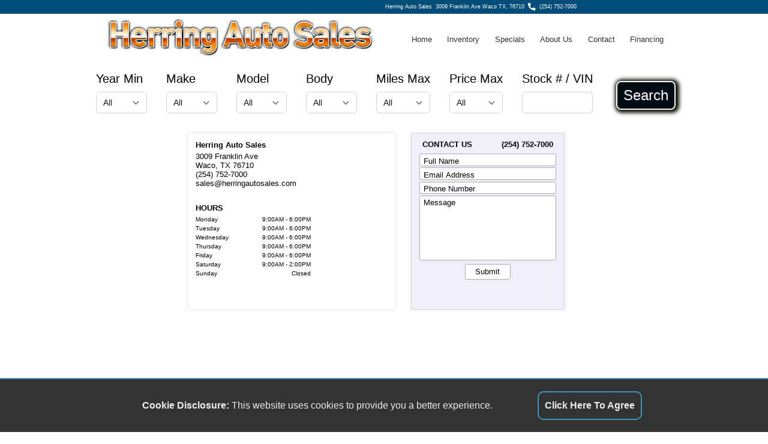

--- FILE ---
content_type: text/html; charset=utf-8
request_url: https://www.herringautosales.com/docs/contact.html
body_size: 4391
content:
<!DOCTYPE html>

<html xmlns="http://www.w3.org/1999/xhtml">

<head>
<link rel="dns-prefetch" href="https://js-include.autocorner.com">
<link rel="dns-prefetch" href="https://cdn.tailwindcss.com">
<link rel="dns-prefetch" href="https://cdn.jsdelivr.net??1698178991">
<link rel="dns-prefetch" href="https://cdn.userway.org">

<meta charset="utf-8" />
<meta http-equiv="content-language" content="en-us" />
<meta http-equiv="Content-Type" content="text/html; charset=iso-8859-1" />
<meta name="viewport" content="width=device-width, initial-scale=1.0, height=device-height, shrink-to-fit=no, viewport-fit=cover" />
<!-- BEGIN META DATA -->
<meta property="og:url" content="https://www.herringautosales.com/docs/contact.html" />
<meta property="og:title" content="Herring Auto Sales" />
<meta property="og:image" content="https://www.herringautosales.com/graphics/logo.png?1710884047" />
<meta property="og:image:alt" content="/graphics/logo.png?1710884047" />
<meta property="og:type" content="website" />
<meta property="og:description" content="Herring Auto Sales - 3009 Franklin Ave Waco, TX 76710. Used car and truck sales." />
<meta name="description" content="Herring Auto Sales - 3009 Franklin Ave Waco, TX 76710. Used car and truck sales." />
<meta name="keywords" content="Herring Auto Sales,used cars,previously owned cars,used vehicles,previously owned vehicles,car shopping,used trucks,online car shopping,used car dealers,used car lot,car lot,automobiles,pickup trucks,vans,minivans,suv,4x4,car price,classic auto,auto quote,auto price,cheap car,sell car,car for sale" />
<!-- END META DATA -->
<meta name="copyright" content="AutoCorner - Product of stockNum Systems" />
<meta name="author" content="AutoCorner" />
<meta name="template" content="DEMO5" />

<link rel="shortcut icon" href="/graphics/favicon.ico" />
<link rel="stylesheet" type="text/css" href="/css/style.css?1710884047" />
<link rel="stylesheet" type="text/css" href="/css/tailwind.css?1710884047" />
<link rel="stylesheet" href="//js-include.autocorner.com/css/pannellum.css?1710884047" />
<link rel="canonical" href="https://www.herringautosales.com/docs/contact.html" />
<script type="0a9d891e221ddf83908ec74f-text/javascript" src="/javascript/alpine.js?1710884047"></script>
<script type="0a9d891e221ddf83908ec74f-text/javascript" src="//js-include.autocorner.com/javascript/return_search.js?1747860415"></script>
<script type="0a9d891e221ddf83908ec74f-text/javascript" src="/javascript/site_include.js?1710884047"></script>
<script type="0a9d891e221ddf83908ec74f-text/javascript" src="//js-include.autocorner.com/javascript/srp.js?1710884047"></script>
<script type="0a9d891e221ddf83908ec74f-text/javascript" src="//js-include.autocorner.com/javascript/vdp.js?1710884047"></script>
<script type="0a9d891e221ddf83908ec74f-text/javascript" src="//js-include.autocorner.com/javascript/credit.js?1710884047"></script>
<script type="0a9d891e221ddf83908ec74f-text/javascript" src="https://cdn.tailwindcss.com"></script></script-->
<script type="0a9d891e221ddf83908ec74f-text/javascript" src="//js-include.autocorner.com/javascript/pannellum.js?1710884047"></script>

<title>Contact Us - Herring Auto Sales</title>

</head>
 
<body>

<div id="hamburger" class="hamburger"><div></div><div></div><div></div></div>

<div id="dim" class="dim"></div>
<img id="please_wait_gif" class="please_wait_gif" src="/graphics/please_wait.gif?1710884047">
<div id="message_div" class="message_div">
	<div class="message_title" id="message_title">System Message</div>
	<div class="message_close_bar" align="right"><div id="message_close" class="message_close">&#x274C;</div></div>
	<p id="message_text" class="message_text"></p>
</div>

<div class="parent">

	<div class="div_left">&nbsp;</div>

	<div id="div1" class="div1">

		<!-- BEGIN HEADER -->
		
		<div class="header">
	    	<div class="header_left">
		    	<div class="header_left_item"><a href="" class="hidden"><img src="/graphics/facebook.svg?1710884047"></a></div>
		    	<div class="header_left_item"><a href="" class="hidden"><img src="/graphics/twitter.svg?1710884047"></a>&nbsp;</div>
		     	<div class="header_left_item"><a href="" class="hidden"><img src="/graphics/instagram.svg?1710884047">&nbsp;</a></div>
		   		<div class="header_left_item"><a href="" class="hidden"><img src="/graphics/linkedin.svg?1710884047">&nbsp;</a></div>
	    	</div>
	    	<div class="header_right">
		    	<div class="header_right_item">Herring Auto Sales&nbsp;&nbsp;<a href="https://maps.apple.com/?q=3009+Franklin+Ave+Waco,+TX+76710">3009 Franklin Ave Waco TX, 76710</a></div>
		    	<div class="header_right_item"><img src="/graphics/phone.svg?1710884047" hspace="6"><a href="tel:2547527000">(254) 752-7000</a></div>
	    	</div>
	    </div>
	
		<!-- END HEADER -->

	</div>
	
	<div id="div2" class="div2">
	
		<!-- BEGIN LOGO MENU BAR -->
		
		<div class="logo_menu">
	
			<!-- BEGIN MAIN LOGO -->
	
			<div class="main_logo"><img src="/graphics/logo.png?1710884047"></div>
		
			<!-- END MAIN LOGO -->
		
			<!-- BEGIN MENU BAR -->

			<div id="menu_bar" class="menu_bar">
				<div><a href="/index.html">Home</a></div>
				<div><a href="/docs/vehicle_search.html">Inventory</a></div>
				<div><a href="/docs/vehicle_search.html?specials=true">Specials</a></div>
				<div><a href="/docs/about.html">About Us</a></div>
				<div><a href="/docs/contact.html">Contact</a></div>
				<div><a href="/docs/credit.html">Financing</a></div>
				<div class="flex lg:hidden"><a class="block lg:hidden p-4" href="javascript:void(0);" @click="openMenu = !openMenu" onClick="if (!window.__cfRLUnblockHandlers) return false; document.getElementById('search_bar').style.display='block'; " data-cf-modified-0a9d891e221ddf83908ec74f-="">Search</a></div>
			</div>

			<!-- END MENU BAR -->
	
		</div>
	
		<!-- END LOGO MENU BAR -->
		
	</div>
	
	<div id="div3" class="div3">

		<!-- BEGIN SEARCH BAR -->
	
		<div id="search_bar" class="hidden absolute lg:relative top-[25vw] lg:top-[0] z-[100] md:grid bg-white mt-0 pt-0 w-full text-black text-xl">
			<div class="p-4">
				<form id="search_form" class="flex flex-col z-[100] lg:flex-row">
					<div class="flex-1 mx-4 whitespace-nowrap">
						Year Min<br>
						<select class="search_bar_select mt-[0px] lg:mt-2 block w-full rounded-md border-0 py-1.5 pl-3 pr-10 text-gray-900 ring-1 ring-inset ring-gray-300 focus:ring-2 focus:ring-indigo-600 sm:text-sm sm:leading-6" name="year_min" id="year_min"></select>
					</div>
					<div class="flex-1 mx-4 mt-4 lg:mt-0 whitespace-nowrap">
						Make<br>
						<select class="search_bar_select  mt-[0px] lg:mt-2 block w-full rounded-md border-0 py-1.5 pl-3 pr-10 text-gray-900 ring-1 ring-inset ring-gray-300 focus:ring-2 focus:ring-indigo-600 sm:text-sm sm:leading-6" name="make" id="make"></select>
					</div>
					<div class="flex-1 mx-4 mt-4 lg:mt-0 whitespace-nowrap">
						Model<br>
						<select class="search_bar_select  mt-[0px] lg:mt-2 block w-full rounded-md border-0 py-1.5 pl-3 pr-10 text-gray-900 ring-1 ring-inset ring-gray-300 focus:ring-2 focus:ring-indigo-600 sm:text-sm sm:leading-6" name="model" id="model"><option value="all">All</option></select>
					</div>
					<div class="flex-1 mx-4 mt-4 lg:mt-0 whitespace-nowrap">
						Body<br>
						<select class="search_bar_select  mt-[0px] lg:mt-2 block w-full rounded-md border-0 py-1.5 pl-3 pr-10 text-gray-900 ring-1 ring-inset ring-gray-300 focus:ring-2 focus:ring-indigo-600 sm:text-sm sm:leading-6" name="body" id="body"></select>
					</div>
					<div class="flex-1 mx-4 mt-4 lg:mt-0 whitespace-nowrap">
						Miles Max<br>
						<select class="search_bar_select  mt-[0px] lg:mt-2 block w-full rounded-md border-0 py-1.5 pl-3 pr-10 text-gray-900 ring-1 ring-inset ring-gray-300 focus:ring-2 focus:ring-indigo-600 sm:text-sm sm:leading-6" name="miles_max" id="miles_max"></select>
					</div>
					<div class="flex-1 mx-4 mt-4 lg:mt-0 whitespace-nowrap">
						Price Max<br>
						<select class="search_bar_select  mt-[0px] lg:mt-2 block w-full rounded-md border-0 py-1.5 pl-3 pr-10 text-gray-900 ring-1 ring-inset ring-gray-300 focus:ring-2 focus:ring-indigo-600 sm:text-sm sm:leading-6" name="price_max" id="price_max"></select>
					</div>
					<div class="flex-1 mx-4 mt-4 lg:mt-0 whitespace-nowrap">
						Stock # / VIN<br>
						<input type=text class="w-full  mt-[0px] lg:mt-2 block w-[8vw] rounded-md border-0 py-1.5 pl-3 pr-10 text-gray-900 ring-1 ring-inset ring-gray-300 focus:ring-2 focus:ring-indigo-600 sm:text-sm sm:leading-6" name="stock_vin" id="stock_vin" ></select>
					</div>
					<div class="flex-1 ml-[1vw]">
						<div class="pt-2">
							<div class="text-2xl h-12 p-[10px] m-[10px] text-[#fff] leading-[1.3em] border-solid border-2 border-white rounded-lg text-center bg-[#010B13] shadow-[0_0_0_4px_#010b24] shadow-[2px_1px_6px_4px_#0a0a00]">
								<button type="button" class="flex items-center justify-center w-full h-full" onclick="if (!window.__cfRLUnblockHandlers) return false; submitVehicleSearch();" data-cf-modified-0a9d891e221ddf83908ec74f-="">Search</button>
							</div>
						</div>
					</div>
					<div class="flex-1 mx-4 mt-4 lg:mt-0 whitespace-nowrap text-center lg:hidden">
						<a href="javasript:void(0);" class="text-[#333] m-auto" onClick="if (!window.__cfRLUnblockHandlers) return false; document.getElementById('search_bar').style.display='none';" data-cf-modified-0a9d891e221ddf83908ec74f-=""><u>Close</u></a>
					</div>
					
					<input id="page_type" value="html" type="hidden">
				</form>
			</div>
		</div>
	
		<!-- END SEARCH BAR -->

	</div>
	
	<div id="div4" class="div4">
	
		

	</div>

	<div id="div5" class="div5">
	
		<!-- BEGIN CONTENT -->	
	<div class="doc_content">
	
			<div class="company_info">
				<div class="info">
					<div>Herring Auto Sales</div>
					<div>3009 Franklin Ave</div>
					<div>Waco, TX 76710</div>
					<div><a href="tel:2547527000">(254) 752-7000</a></div>
					<div><a href="/cdn-cgi/l/email-protection#0370626f6670436b6671716a6d646276776c70626f66702d606c6e"><span class="__cf_email__" data-cfemail="5320323f3620133b3621213a3d343226273c20323f36207d303c3e">[email&#160;protected]</span></a></div>
				</div>
				<div class="hours">
					<div>HOURS</div>
					<div class=hours_row><span>Monday</span> <span>9:00AM - 6:00PM</span></div>
					<div class=hours_row><span>Tuesday</span> <span>9:00AM - 6:00PM</span></div>
					<div class=hours_row><span>Wednesday</span> <span>9:00AM - 6:00PM</span></div>
					<div class=hours_row><span>Thursday</span> <span>9:00AM - 6:00PM</span></div>
					<div class=hours_row><span>Friday</span> <span>9:00AM - 6:00PM</span></div>
					<div class=hours_row><span>Saturday</span> <span>9:00AM - 2:00PM</span></div>
					<div class=hours_row><span>Sunday</span> <span>Closed</span></div>
				</div>
			</div>
			<div class="ct">
				<div class="ct_header">
					<h2 class="text-[1vw] font-bold mt-[2vw] mb-[2vw] md:mt-[0.8vw] md:mb-[0.4vw]">CONTACT US</h2>
					<h2 class="text-[1vw] font-bold mt-[2vw] mb-[2vw] md:mt-[0.8vw] md:mb-[0.4vw]">(254) 752-7000</h2>
				</div>
				<div id="ct_a" class="ct_a">[base64]</div>
			</div>
	</div>
<!-- END CONTENT -->

	</div>

	<div id="div6" class="div6">

	    <!-- BEGIN MAP -->
	    
		<iframe class="gmap" src="https://www.google.com/maps/embed?pb=!1m14!1m8!1m3!1d13602.348775522847!2d-97.154543!3d31.535496!3m2!1i1024!2i768!4f13.1!3m3!1m2!1s0x864f83c3cb0d9bab%3A0xc7951adeff3f38d4!2sHerring%20Auto%20Sales!5e0!3m2!1sen!2sus!4v1715600269752!5m2!1sen!2sus" allowfullscreen="" loading="lazy"></iframe>
	    
	    <!-- END MAP -->
    
	</div>
	
	<div id="div7" class="div7">
	
		<!-- BEGIN ECARD -->
	
		<div class="ecard">
	
			<div class="ecard_logo">
				<img src="/graphics/logo.png?1710884047">
				<p align="justify">
					Our friendly and knowledgeable sales staff is here to help you find the car you deserve and fits your budget.
					Thank you for the chance to be your used car dealership.
				</p>
				<div align="justify" class="ecard_copyright">Copyright stockNum Systems | All Rights Reserved &copy; 2023</div>
			</div>
			<div class="ecard_info">
				<div>Herring Auto Sales</div>
				<div class="ecard_info_address">
					<div class="ecard_svg_icon_parent">
						<img class="ecard_svg_icon" src="/graphics/location-alt.svg?1710884047" vspace=8>
					</div>
					<div>
						3009 Franklin Ave<br>
						Waco, TX 76710
					</div>
				</div>
				<div class="ecard_info_phone">
					<div class="ecard_svg_icon_parent">
						<img class="ecard_svg_icon" src="/graphics/phone.svg?1710884047">
					</div>
					<div>
						(254) 752-7000
					</div>
				</div>
				<div class="ecard_info_email">
					<div class="ecard_svg_icon_parent">
						<img class="ecard_svg_icon" src="/graphics/envelope.svg?1710884047">
					</div>
					<div>
						<a href="/cdn-cgi/l/email-protection#fc8f9d90998fbc94998e8e95929b9d8988938f9d90998fd29f9391"><span class="__cf_email__" data-cfemail="344755585147745c5146465d5a535541405b47555851471a575b59">[email&#160;protected]</span></a>
					</div>
				</div>
			</div>
			<div class="ecard_hours">
				<div>HOURS</div>
				<div class=ecard_hours_row><span>Monday</span> <span>9:00AM - 6:00PM</span></div>
				<div class=ecard_hours_row><span>Tuesday</span> <span>9:00AM - 6:00PM</span></div>
				<div class=ecard_hours_row><span>Wednesday</span> <span>9:00AM - 6:00PM</span></div>
				<div class=ecard_hours_row><span>Thursday</span> <span>9:00AM - 6:00PM</span></div>
				<div class=ecard_hours_row><span>Friday</span> <span>9:00AM - 6:00PM</span></div>
				<div class=ecard_hours_row><span>Saturday</span> <span>9:00AM - 2:00PM</span></div>
				<div class=ecard_hours_row><span>Sunday</span> <span>Closed</span></div>
			</div>
			<div class="ecard_quick_links">
				<div>QUICK LINKS</div>
				<div>
					<a href="/docs/tos.html">Terms of Service</a><br>
					<a href="/docs/about.html">About Us</a><br>
					<a href="/docs/contact.html">Contact Us</a><br>
					<a href="/docs/privacy.html">Privacy Policy</a>
				</div>
				<div><b>FOLLOW US</b></div>
				<div class="ecard_follow_us_div flex">
					<a href="" class="hidden"><img class="ecard_svg_icon" src="/graphics/facebook.svg?1710884047"></a>
					<a href="" class="hidden"><img class="ecard_svg_icon" src="/graphics/twitter.svg?1710884047"></a>
				</div>
			</div>
	
			
		</div>
	
		<!-- END ECARD -->
		
		<div class="ecard"><a href="/login" class="text_decoration_none">Dealer Login</a></div>
	
	</div>
	
	<div class="div_right">&nbsp;</div>
	
</div>
<!--Panellum-->
<script data-cfasync="false" src="/cdn-cgi/scripts/5c5dd728/cloudflare-static/email-decode.min.js"></script><script type="0a9d891e221ddf83908ec74f-text/javascript" src="//js-include.autocorner.com/javascript/pannellum.js?1710884047"></script>
<!--Panellum-->
<!-- begin userway -->

<script type="0a9d891e221ddf83908ec74f-text/javascript">var _userway_config = { position: 2, color: '#126993', language: 'en', account: 'ctK80CHxOL'};</script>
<script type="0a9d891e221ddf83908ec74f-text/javascript" src="https://cdn.userway.org/widget.js?1710884047"></script>

<!-- end userway -->

<script src="/cdn-cgi/scripts/7d0fa10a/cloudflare-static/rocket-loader.min.js" data-cf-settings="0a9d891e221ddf83908ec74f-|49" defer></script><script defer src="https://static.cloudflareinsights.com/beacon.min.js/vcd15cbe7772f49c399c6a5babf22c1241717689176015" integrity="sha512-ZpsOmlRQV6y907TI0dKBHq9Md29nnaEIPlkf84rnaERnq6zvWvPUqr2ft8M1aS28oN72PdrCzSjY4U6VaAw1EQ==" data-cf-beacon='{"version":"2024.11.0","token":"c418dfbc4e204accad70186427eee6b8","r":1,"server_timing":{"name":{"cfCacheStatus":true,"cfEdge":true,"cfExtPri":true,"cfL4":true,"cfOrigin":true,"cfSpeedBrain":true},"location_startswith":null}}' crossorigin="anonymous"></script>
</body>

</html>

--- FILE ---
content_type: application/javascript; charset=utf-8
request_url: https://www.herringautosales.com/javascript/site_include.js?1710884047
body_size: 3108
content:
/***********************************/
/* Copyright 2022 stockNum Systems */
/***********************************/

/**********/
/* Common */
/**********/

var site_signature = "A1C38059EE0B09D2023CF1F5C07FCF7F8781333F3F145FF0712057094683B72609819F6DF60B6CF8FEDBAD93C37D45155B4FB4C5DDD482ECA47E72949C1A3729895F21B24D9889A28B7C92B08F5F47E11AB405C8A17DFC26C6193D9A22BCA5B0";

var enable_chat = 0;
var dealer_chat_default_welcome_banner = "Please wait . . . ";
var default_call_to_action_phone = "";

var site_include_html_elem = document.createElement("script");
site_include_html_elem.setAttribute("src", "https://js-include.autocorner.com/javascript/fingerprint.js?1710884047");
site_include_html_elem.setAttribute("type", "text/javascript");
document.head.appendChild(site_include_html_elem);

var site_include_html_elem = document.createElement("script");
site_include_html_elem.setAttribute("src", "https://js-include.autocorner.com/javascript/common.js?1710884047");
site_include_html_elem.setAttribute("type", "text/javascript");
document.head.appendChild(site_include_html_elem);

var site_include_html_elem = document.createElement("script");
site_include_html_elem.setAttribute("src", "https://cdn.jsdelivr.net/npm/alpinejs@3.x.x/dist/cdn.min.js");
site_include_html_elem.setAttribute("type", "text/javascript");
document.head.appendChild(site_include_html_elem);

window.addEventListener('load', initStuff);

var slideIndex = 0;
var newResponse, searchBar, jsonResponse, addClassTimeout, carouselItemDivs, carouselItemDivCount, carouselResponse, carouselItems, carouselItemWidth, firstPosition, lastPosition, pause, resumeCarouselEvent, shiftLeftEvent, addClassEvent, addClassTimeout;
var arrayPositions = [];
var carouselItems = [];

function initStuff()
	{
	if (document.getElementById('hamburger'))
		{
		document.getElementById('hamburger').addEventListener('click', toggleMenu);
		}
	if (document.getElementById('search_link'))
		{
		document.getElementById('search_link').addEventListener('click', toggleSearch);
		}
	if (document.getElementById('search_bar_close'))
		{
		document.getElementById('search_bar_close').addEventListener('click', toggleSearch);
		}
	if (document.getElementById('message_close'))
		{
		document.getElementById('message_close').addEventListener('click', hideMessage);
		}
	if (document.getElementById('carousel_body'))
		{
		document.getElementById('carousel_body').addEventListener('mouseover', pauseCarousel);
		document.getElementById('carousel_body').addEventListener('mouseout', resumeCarousel);
		window.addEventListener('resize', startCarousel);
		startCarousel();
		}
	if (document.getElementById('slideshow'))
		{
		showSlides();
		}
	if (document.getElementById('staff'))
		{
		showStaff();
		}
	else if (document.getElementById('homepage_inventory'))
		{
		showInventory();
		}
	}

function toggleMenu()
	{
	document.getElementById('menu_bar').classList.toggle('menu_bar_show');
	}

function toggleSearch()
	{
	if (document.getElementById('menu_bar').classList.contains('menu_bar_show'))
		{
		document.getElementById('search_bar').classList.toggle('search_bar_show');
		}
	else
		{
		window.location = '/cgi-bin/srp_vehicles.cgi';
		}
	}

/**********/
/* Common */
/**********/


/*********/
/* ASYNC */
/*********/

async function sendRequest(url,params)
	{
	if (params)
		{
		const settings =
			{
			method: 'POST',
			body: params,
			headers: {'Content-Type': 'application/x-www-form-urlencoded'}
			};
		newResponse = await fetch(url, settings);
		jsonResponse = await newResponse.json();
		}
	else
		{
		newResponse = await fetch(url);
		jsonResponse = await newResponse.json();
		}
	}

/*********/
/* ASYNC */
/*********/


/*************/
/* Slideshow */
/*************/

function showSlides()
	{
	let slides = document.getElementsByClassName('slideshow_image');
	for (i=0; i<slides.length; i++)
		{
		slides[i].style.display = 'none';  
		}
	slideIndex++;
	if (slideIndex > slides.length)
		{
		slideIndex = 1;
		}    
	slides[slideIndex-1].style.display = 'block';  
	setTimeout(showSlides, 3000);
	}

/*************/
/* Slideshow */
/*************/


/*********/
/* Staff */
/*********/

async function showStaff()
	{
	var url = '/cgi-bin/staff.cgi';
	let params = 'show=true';
	await sendStaffRequest(url,params);
	}

async function sendStaffRequest(url, params)
	{
	const settings = 
		{
		method: 'POST',
		body: params,
		headers: {'Content-Type': 'application/x-www-form-urlencoded'}
		};
	newResponse = await fetch(url, settings);
	staffHTML = await newResponse.text();
	document.getElementById('staff').innerHTML = staffHTML;
	}

/*********/
/* Staff */
/*********/


/*************/
/* Inventory */
/*************/

async function showInventory()
	{
	document.getElementById('carousel_body').style.display = 'none';
	var url = '/cgi-bin/srp_vehicles.cgi';
	let params = 'homepage=true';
	await sendInventoryRequest(url, params);
	inventoryResponse = await newResponse.text();
	inventoryHTML = atob(inventoryResponse);
	document.getElementById('homepage_inventory').innerHTML = inventoryHTML;
	}

async function sendInventoryRequest(url, params)
	{
	const settings = 
		{
		method: 'POST',
		body: params,
		headers: {'Content-Type': 'application/x-www-form-urlencoded'}
		};
	newResponse = await fetch(url, settings);
	}

/*************/
/* Inventory */
/*************/


/*************/
/* Carousel */
/*************/

function startCarousel()
	{
	let carouselItemDivs = document.getElementsByClassName('carousel_item_div');
	let carouselItemDivCount = carouselItemDivs.length;
	if (carouselItemDivCount > 0)
		{
		for (i=0; i<carouselItemDivCount; i++)
			{
			carouselItemDivs[i].classList.add('active');
			}
		
		for (i=0; i<carouselItemDivCount; i++)
			{
			if (!carouselItemDivs[i].classList.contains('active'))
				{
				carouselItemDivs[i].id = 'inactive' + i;
				}
			}
		
		for (i=0; i<carouselItemDivCount; i++)
			{
			if (document.getElementById('inactive' + i))
				{
				document.getElementById('inactive' + i).remove();
				}
			}
			
		carouselItemWidth = carouselItemDivs[0].offsetWidth;
		firstPosition = -Math.abs(carouselItemWidth);
		for (i=0; i<carouselItemDivs.length; i++)
			{
			arrayPositions.push (firstPosition)
			firstPosition += carouselItemWidth;
			}
		lastPosition = arrayPositions[arrayPositions.length-1];
		console.log (arrayPositions);
		
		carouselItemDivs = document.getElementsByClassName('carousel_item_div');
		for (i=0; i<carouselItemDivs.length; i++)
			{
			carouselItemDivs[i].style.left = arrayPositions[i] + 'px';
			}
		addClassTimeout = setTimeout(addClass, 1000);
		shiftLeft();
		}
	else
		{
		document.getElementById('carousel_body').style.display = 'none';
		}
	}

function addClass()
	{
	if (addClassTimeout)
		{
		clearTimeout(addClassTimeout);
		}
	carouselItems = document.getElementsByClassName('carousel_item_div');
	for (i=0; i<carouselItems.length; i++)
		{
		carouselItems[i].classList.add('carousel_left_transition');
		}
	}

function shiftLeft()
	{
	if (pause != true)
		{
		clearTimeout(resumeCarouselEvent);
		clearTimeout(shiftLeftEvent);
		clearTimeout(addClassEvent);
		carouselItems = document.getElementsByClassName('carousel_item_div');
		for (i=0; i<carouselItems.length; i++)
			{
			carouselItems[i].classList.add('carousel_left_transition');
			if (arrayPositions[i] == lastPosition)
				{
				carouselItems[i].classList.remove('carousel_left_transition');
				carouselItems[i].style.left = arrayPositions[i] + 'px';
				}
			else
				{
				carouselItems[i].style.left = arrayPositions[i] + 'px';
				}
			}
		let farRight = arrayPositions.pop();
		arrayPositions.unshift (farRight);
		shiftLeftEvent = setTimeout(shiftLeft, 2000);
		}
	}

function pauseCarousel()
	{
	pause = true;
	clearTimeout(resumeCarouselEvent);
	clearTimeout(shiftLeftEvent);
	clearTimeout(addClassEvent);
	}

function resumeCarousel()
	{
	pause = false;
	resumeCarouselEvent = setTimeout(shiftLeft, 1000);
	}
	
/*************/
/* Carousel */
/*************/

	
/*************/
/* Searchbar */
/*************/

window.addEventListener('load', initSearchParams);

async function initSearchParams()
	{
	if (document.getElementById('make'))
		{
		document.getElementById('make').addEventListener('change', updateModels);
		}
	
	let valArray = [];
	let timestamp = Math.round(Date.now() / 1000);
	let url = '/javascript/search_bar.js?' + timestamp;
	await sendRequest(url);
	searchBar = jsonResponse;
	if (jsonResponse.status == 'success')
		{
		let params = new URLSearchParams(document.location.search);
		let allSearchSelects = document.getElementsByClassName('search_bar_select');
		for (i=0; i<allSearchSelects.length; i++)	
			{
			valArray = jsonResponse[allSearchSelects[i].id];
			allSearchSelects[i].options.length = valArray.length;
			for (k=0; k<valArray.length; k++)
				{
				allSearchSelects[i].options[k].text = valArray[k];
				allSearchSelects[i].options[k].value = valArray[k];
				}
			for (j=0; j<allSearchSelects[i].options.length; j++)
				{
				if (allSearchSelects[i].options[j].value == params.get(allSearchSelects[i].id))
					{
					allSearchSelects[i].selectedIndex = j;
					}
				}
			}
		updateModels(params.get('model'));
		}
	else
		{
		console.log (jsonResponse.status);
		}
	}

function updateModels(model)
	{
	if ((document.getElementById('make')) && (document.getElementById('model')))
		{
		let make = document.getElementById('make').options[document.getElementById('make').selectedIndex].value;
		let len = searchBar.makes_models[0][make].length;
		document.getElementById('model').options.length = len;
		for (i=0; i<len; i++)
			{
			document.getElementById('model').options[i].text = searchBar.makes_models[0][make][i];
			document.getElementById('model').options[i].value = searchBar.makes_models[0][make][i];
			}
		for (i=0; i<document.getElementById('model').options.length; i++)
			{
			if (document.getElementById('model').options[i].value == model)
				{
				document.getElementById('model').selectedIndex = i;
				}
			}
		}
	}
	
/*************/
/* Searchbar */
/*************/

	
/****************/
/* Testimonials */
/****************/

function validateTestimonial()
	{
	if (document.testimonial.eman.value == '')
		{
		alert ('Please enter your full name.');
		}
	else if (!(/[a-zA-Z0-9._%+-]+@[a-zA-Z0-9.-]+.[a-zA-Z]{2,8}/.test(document.testimonial.liame.value)))
		{
		alert("Invalid E-mail Address!");
		}
	else if (document.testimonial.lainomitset.value == '')
		{
		alert ('Please enter your testimonial.');
		}
	else if (document.testimonial.rating.value == '')
		{
		alert ('Please click a star to rate this dealer.');
		}
	else
		{
		document.testimonial.submit();
		}
	}

function setRating(num)
	{
	resetStar();
	document.testimonial.rating.value = num;
	for (x=1; x<=num; x++)
		{
		document.getElementById('rating' + x).src = '/graphics/gold_star.png';
		}
	}

function resetStar()
	{
	for (x=1; x<=5; x++)
		{
		document.getElementById('rating' + x).src = '/graphics/gray_star.png';
		}
	}
	
/****************/
/* Testimonials */
/****************/

	
/**************/
/* Contact Us */
/**************/

window.addEventListener('load', initContact);

function initContact()
	{
	let anonymous = document.getElementsByClassName('ct_a');
	for (i=0; i<anonymous.length; i++)
		{
		content = anonymous[i].innerHTML;
		content = atob(content);
		anonymous[i].innerHTML = content;
		anonymous[i].classList.remove('ct_a');
		}
	if (document.getElementById('ct_sb'))
		{
		document.getElementById('ct_sb').addEventListener('click', submitContact);
		}
	}

async function submitContact()
	{
	document.getElementById('dim').style.display = 'block';
	document.getElementById('please_wait_gif').style.display = 'block';
	document.getElementById('please_wait_gif').style.top = '30vh';

	let val = '';
	let param = '';
	let params = 'act=ct';
	let ct_ff = document.getElementsByClassName('ct_ff');
	for (i=0; i<ct_ff.length; i++)
		{
		val = ct_ff[i].innerText;
		val = base64(val);
		param = '&' + ct_ff[i].id + '=' + val;
		params += param;
		}
	if (document.getElementById('ct_ta'))
		{
		val = document.getElementById('ct_ta').innerText;
		if (document.getElementById('about'))
			{
			val += document.getElementById('about').value;
			}
		val = base64(val);
		param = '&ct_ta=' + val;
		params += param;
		}
	let url = '/cgi-bin/ct.cgi';
	await sendRequest(url,params);
	if (jsonResponse.status == 'success')
		{
		if (jsonResponse.contact_thanks_url)
			{
			window.location.replace(jsonResponse.contact_thanks_url);
			}
		else
			{
			showMessage(jsonResponse.message);
			}
		}
	else if (jsonResponse.status == 'error')
		{
		alert(jsonResponse.message);
		document.getElementById('dim').style.display = 'none';
		document.getElementById('please_wait_gif').style.display = 'none';
		}
	else
		{
		alert('Error Processing Request');
		document.getElementById('dim').style.display = 'none';
		document.getElementById('please_wait_gif').style.display = 'none';
		}
	}
/**************/
/* Contact Us */
/**************/
	
	
/***********/
/* Base 64 */
/***********/

function base64(val)
	{
	val = val.replace(/&/g,"%26");
	val = val.replace(/\s/g,"%20");
	val = val.replace(/\?/g,"%3F");
	val = val.replace(/=/g,"%3D");
	val = val.replace(/\//g,"%2F");
	val = val.replace(/:/g,"%3A");
	val = val.replace(/\r\n|\r|\n/g,"%0A");
	return val;
	}
	
/***********/
/* Base 64 */
/***********/
	
/**************/
/* Clear Text */
/**************/

function clearText(field,text)
	{
	var tid = 0;
	if (document.getElementById(field).innerText == text)
		{
		var i = text.length;
		tid = setTimeout("clearText1('" + field + "','" + i + "')", 200);
		}
	}

function clearText1(field,i)
	{
	var tid = 0;
	i = parseInt(i);
	if (i >= 0)
		{
		document.getElementById(field).innerText = document.getElementById(field).innerText.substring(0, i);
		i -= 1;
		tid = setTimeout("clearText1('" + field + "','" + i + "')", 10);
		}
	}

function reCaption(field,text)
	{
	if (document.getElementById(field).innerText == '')
		{
		document.getElementById(field).innerText = text;
		}
	}

/**************/
/* Clear Text */
/**************/
	
	
/***********/
/* Message */
/***********/

function showMessage(message)
	{
	document.getElementById('please_wait_gif').style.display = 'none';
	document.getElementById('message_text').innerHTML = message;
	document.getElementById('message_div').style.display = 'block';
	}
	
function hideMessage()
	{
	document.getElementById('message_text').innerHTML = '';
	document.getElementById('message_div').style.display = 'none';
	document.getElementById('dim').style.display = 'none';
	}

/***********/
/* Message */
/***********/


	
/********/
/* DROP */
/********/

					

--- FILE ---
content_type: image/svg+xml
request_url: https://www.herringautosales.com/graphics/phone.svg?1710884047
body_size: 8
content:
<svg width="15" height="15" viewBox="0 0 15 15" fill="none" xmlns="http://www.w3.org/2000/svg">
<path fill-rule="evenodd" clip-rule="evenodd" d="M0.818703 0.0490832C0.432796 0.152729 0.141341 0.447971 0.0396653 0.838245C-0.0264402 1.092 -0.00375746 1.85116 0.0940327 2.65793C0.507493 6.06858 2.25362 9.14639 4.99068 11.289C6.62942 12.5718 8.63811 13.4611 10.6956 13.8146C11.4151 13.9383 12.468 14.0265 12.9097 14.0001C13.3011 13.9768 13.6029 13.8187 13.7969 13.5356C13.9985 13.2412 13.9911 13.3071 14.0003 11.7154C14.0057 10.7957 13.9983 10.2296 13.9798 10.1293C13.9095 9.74822 13.6251 9.41611 13.2576 9.28597C13.1913 9.26248 12.9462 9.23455 12.6656 9.2185C11.801 9.16903 11.328 9.09273 10.6135 8.88746C9.92886 8.69078 9.71139 8.72846 9.18542 9.13501C8.93903 9.32543 8.47069 9.67843 7.72683 10.2343C7.71179 10.2456 7.54556 10.1662 7.35745 10.0578C6.07152 9.31714 5.12601 8.45253 4.36681 7.32292C4.05637 6.86105 3.74436 6.31646 3.77066 6.28241C3.92314 6.08485 4.98606 4.66963 5.05205 4.57629C5.26829 4.27041 5.2895 3.95729 5.13096 3.4119C4.9359 2.74085 4.8336 2.10875 4.79874 1.35894C4.77171 0.777998 4.70754 0.586321 4.45601 0.33489C4.29767 0.176631 4.1703 0.104516 3.94602 0.0461297C3.71686 -0.0135148 1.04241 -0.0109989 0.818703 0.0490832Z" fill="white"/>
</svg>


--- FILE ---
content_type: application/javascript; charset=utf-8
request_url: https://www.herringautosales.com/javascript/search_bar.js?1768918899
body_size: -107
content:
{
"status":"success",
"make":["All","Chevrolet","Dodge","Ford","Hyundai","Jeep","Kia","Toyota"],
"stocknum":["Select","1290","1291","1294","1295","1296","1300","1306","1316","1319","R1999","R9897","SF11","consignment"],
"makes_models":[{"All":["All","Captiva Sport","Colorado","Expedition","F-150","Forte","Grand Cherokee","Journey","Santa Fe","Sorento","Suburban","Tahoe","Traverse","Tundra"],"Chevrolet":["All","Captiva Sport","Colorado","Suburban","Tahoe","Traverse"],"Dodge":["All","Journey"],"Ford":["All","Expedition","F-150"],"Hyundai":["All","Santa Fe"],"Jeep":["All","Grand Cherokee"],"Kia":["All","Forte","Sorento"],"Toyota":["All","Tundra"]}],
"model":["All","Captiva Sport","Colorado","Expedition","F-150","Forte","Grand Cherokee","Journey","Santa Fe","Sorento","Suburban","Tahoe","Traverse","Tundra"],
"body":["All","Quad Cab","SUV","Sedan","Truck"],
"transmission":["All","4-Speed Automatic","5-Speed Automatic","6-Speed Automatic","6-Speed Automatic Overdrive"],
"drivetrain":["All","2WD","4WD","AWD","FWD"],
"fuel":["All","Gasoline"],
"year_max":["All","2018","2016","2015","2014","2013","2012","2011","2006"],
"year_min":["All","2018","2016","2015","2014","2013","2012","2011","2006"],
"miles_max":["All","140000","160000","170000","180000","190000","200000","240000","250000"],
"miles_min":["All","140000","160000","170000","180000","190000","200000","240000","250000"],
"price_max":["All","5000","10000","15000","20000"],
"price_min":["All","5000","10000","15000","20000"]
}